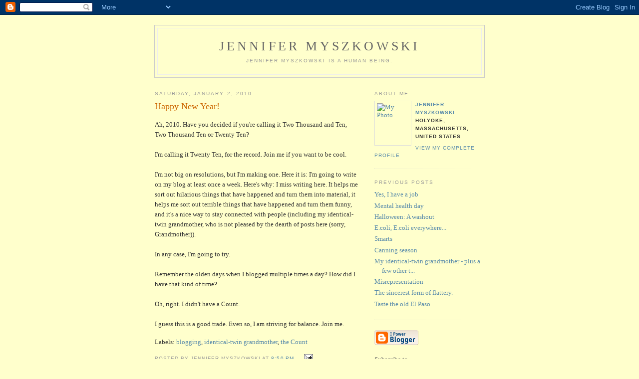

--- FILE ---
content_type: text/html; charset=UTF-8
request_url: http://news.jennifermyszkowski.com/2010/01/happy-new-year.html?showComment=1262490278558
body_size: 6234
content:
<!DOCTYPE html PUBLIC "-//W3C//DTD XHTML 1.0 Strict//EN" "http://www.w3.org/TR/xhtml1/DTD/xhtml1-strict.dtd">

<html xmlns="http://www.w3.org/1999/xhtml" xml:lang="en" lang="en" dir="ltr">
<head>
  <title>Jennifer Myszkowski: Happy New Year!</title>

  <script type="text/javascript">(function() { (function(){function b(g){this.t={};this.tick=function(h,m,f){var n=f!=void 0?f:(new Date).getTime();this.t[h]=[n,m];if(f==void 0)try{window.console.timeStamp("CSI/"+h)}catch(q){}};this.getStartTickTime=function(){return this.t.start[0]};this.tick("start",null,g)}var a;if(window.performance)var e=(a=window.performance.timing)&&a.responseStart;var p=e>0?new b(e):new b;window.jstiming={Timer:b,load:p};if(a){var c=a.navigationStart;c>0&&e>=c&&(window.jstiming.srt=e-c)}if(a){var d=window.jstiming.load;
c>0&&e>=c&&(d.tick("_wtsrt",void 0,c),d.tick("wtsrt_","_wtsrt",e),d.tick("tbsd_","wtsrt_"))}try{a=null,window.chrome&&window.chrome.csi&&(a=Math.floor(window.chrome.csi().pageT),d&&c>0&&(d.tick("_tbnd",void 0,window.chrome.csi().startE),d.tick("tbnd_","_tbnd",c))),a==null&&window.gtbExternal&&(a=window.gtbExternal.pageT()),a==null&&window.external&&(a=window.external.pageT,d&&c>0&&(d.tick("_tbnd",void 0,window.external.startE),d.tick("tbnd_","_tbnd",c))),a&&(window.jstiming.pt=a)}catch(g){}})();window.tickAboveFold=function(b){var a=0;if(b.offsetParent){do a+=b.offsetTop;while(b=b.offsetParent)}b=a;b<=750&&window.jstiming.load.tick("aft")};var k=!1;function l(){k||(k=!0,window.jstiming.load.tick("firstScrollTime"))}window.addEventListener?window.addEventListener("scroll",l,!1):window.attachEvent("onscroll",l);
 })();</script><script type="text/javascript">function a(){var b=window.location.href,c=b.split("?");switch(c.length){case 1:return b+"?m=1";case 2:return c[1].search("(^|&)m=")>=0?null:b+"&m=1";default:return null}}var d=navigator.userAgent;if(d.indexOf("Mobile")!=-1&&d.indexOf("WebKit")!=-1&&d.indexOf("iPad")==-1||d.indexOf("Opera Mini")!=-1||d.indexOf("IEMobile")!=-1){var e=a();e&&window.location.replace(e)};
</script><meta http-equiv="Content-Type" content="text/html; charset=UTF-8" />
<meta name="generator" content="Blogger" />
<link rel="icon" type="image/vnd.microsoft.icon" href="https://www.blogger.com/favicon.ico"/>
<link rel="alternate" type="application/atom+xml" title="Jennifer Myszkowski - Atom" href="http://news.jennifermyszkowski.com/feeds/posts/default" />
<link rel="alternate" type="application/rss+xml" title="Jennifer Myszkowski - RSS" href="http://news.jennifermyszkowski.com/feeds/posts/default?alt=rss" />
<link rel="service.post" type="application/atom+xml" title="Jennifer Myszkowski - Atom" href="https://www.blogger.com/feeds/5519519032097784619/posts/default" />
<link rel="alternate" type="application/atom+xml" title="Jennifer Myszkowski - Atom" href="http://news.jennifermyszkowski.com/feeds/9205591030799803760/comments/default" />
<link rel="stylesheet" type="text/css" href="https://www.blogger.com/static/v1/v-css/1601750677-blog_controls.css"/>
<link rel="stylesheet" type="text/css" href="https://www.blogger.com/dyn-css/authorization.css?targetBlogID=5519519032097784619&zx=7c31c3ff-b1b2-4172-9bd5-19009b21783c"/>


  <style type="text/css">
/*
-----------------------------------------------
Blogger Template Style
Name:     Minima
Designer: Douglas Bowman
URL:      www.stopdesign.com
Date:     26 Feb 2004
----------------------------------------------- */


body {
  background:#ffffcc;
  margin:0;
  padding:40px 20px;
  font:x-small Georgia,Serif;
  text-align:center;
  color:#333;
  font-size/* */:/**/small;
  font-size: /**/small;
  }
a:link {
  color:#58a;
  text-decoration:none;
  }
a:visited {
  color:#969;
  text-decoration:none;
  }
a:hover {
  color:#c60;
  text-decoration:underline;
  }
a img {
  border-width:0;
  }


/* Header
----------------------------------------------- */
@media all {
  #header {
    width:660px;
    margin:0 auto 10px;
    border:1px solid #ccc;
    }
  }
@media handheld {
  #header {
    width:90%;
    }
  }
#blog-title {
  margin:5px 5px 0;
  padding:20px 20px .25em;
  border:1px solid #eee;
  border-width:1px 1px 0;
  font-size:200%;
  line-height:1.2em;
  font-weight:normal;
  color:#666;
  text-transform:uppercase;
  letter-spacing:.2em;
  }
#blog-title a {
  color:#666;
  text-decoration:none;
  }
#blog-title a:hover {
  color:#c60;
  }
#description {
  margin:0 5px 5px;
  padding:0 20px 20px;
  border:1px solid #eee;
  border-width:0 1px 1px;
  max-width:700px;
  font:78%/1.4em "Trebuchet MS",Trebuchet,Arial,Verdana,Sans-serif;
  text-transform:uppercase;
  letter-spacing:.2em;
  color:#999;
  }

/* Content
----------------------------------------------- */
@media all {
  #content {
    width:660px;
    margin:0 auto;
    padding:0;
    text-align:left;
    }
  #main {
    width:410px;
    float:left;
    }
  #sidebar {
    width:220px;
    float:right;
    }
  }
@media handheld {
  #content {
    width:90%;
    }
  #main {
    width:100%;
    float:none;
    }
  #sidebar {
    width:100%;
    float:none;
    }
  }

/* Headings
----------------------------------------------- */
h2 {
  margin:1.5em 0 .75em;
  font:78%/1.4em "Trebuchet MS",Trebuchet,Arial,Verdana,Sans-serif;
  text-transform:uppercase;
  letter-spacing:.2em;
  color:#999;
  }


/* Posts
----------------------------------------------- */
@media all {
  .date-header {
    margin:1.5em 0 .5em;
    }
  .post {
    margin:.5em 0 1.5em;
    border-bottom:1px dotted #ccc;
    padding-bottom:1.5em;
    }
  }
@media handheld {
  .date-header {
    padding:0 1.5em 0 1.5em;
    }
  .post {
    padding:0 1.5em 0 1.5em;
    }
  }
.post-title {
  margin:.25em 0 0;
  padding:0 0 4px;
  font-size:140%;
  font-weight:normal;
  line-height:1.4em;
  color:#c60;
  }
.post-title a, .post-title a:visited, .post-title strong {
  display:block;
  text-decoration:none;
  color:#c60;
  font-weight:normal;
  }
.post-title strong, .post-title a:hover {
  color:#333;
  }
.post div {
  margin:0 0 .75em;
  line-height:1.6em;
  }
p.post-footer {
  margin:-.25em 0 0;
  color:#ccc;
  }
.post-footer em, .comment-link {
  font:78%/1.4em "Trebuchet MS",Trebuchet,Arial,Verdana,Sans-serif;
  text-transform:uppercase;
  letter-spacing:.1em;
  }
.post-footer em {
  font-style:normal;
  color:#999;
  margin-right:.6em;
  }
.comment-link {
  margin-left:.6em;
  }
.post img {
  padding:4px;
  border:1px solid #ddd;
  }
.post blockquote {
  margin:1em 20px;
  }
.post blockquote p {
  margin:.75em 0;
  }


/* Comments
----------------------------------------------- */
#comments h4 {
  margin:1em 0;
  font:bold 78%/1.6em "Trebuchet MS",Trebuchet,Arial,Verdana,Sans-serif;
  text-transform:uppercase;
  letter-spacing:.2em;
  color:#999;
  }
#comments h4 strong {
  font-size:130%;
  }
#comments-block {
  margin:1em 0 1.5em;
  line-height:1.6em;
  }
#comments-block dt {
  margin:.5em 0;
  }
#comments-block dd {
  margin:.25em 0 0;
  }
#comments-block dd.comment-timestamp {
  margin:-.25em 0 2em;
  font:78%/1.4em "Trebuchet MS",Trebuchet,Arial,Verdana,Sans-serif;
  text-transform:uppercase;
  letter-spacing:.1em;
  }
#comments-block dd p {
  margin:0 0 .75em;
  }
.deleted-comment {
  font-style:italic;
  color:gray;
  }


/* Sidebar Content
----------------------------------------------- */
#sidebar ul {
  margin:0 0 1.5em;
  padding:0 0 1.5em;
  border-bottom:1px dotted #ccc;
  list-style:none;
  }
#sidebar li {
  margin:0;
  padding:0 0 .25em 15px;
  text-indent:-15px;
  line-height:1.5em;
  }
#sidebar p {
  color:#666;
  line-height:1.5em;
  }


/* Profile
----------------------------------------------- */
#profile-container {
  margin:0 0 1.5em;
  border-bottom:1px dotted #ccc;
  padding-bottom:1.5em;
  }
.profile-datablock {
  margin:.5em 0 .5em;
  }
.profile-img {
  display:inline;
  }
.profile-img img {
  float:left;
  padding:4px;
  border:1px solid #ddd;
  margin:0 8px 3px 0;
  }
.profile-data {
  margin:0;
  font:bold 78%/1.6em "Trebuchet MS",Trebuchet,Arial,Verdana,Sans-serif;
  text-transform:uppercase;
  letter-spacing:.1em;
  }
.profile-data strong {
  display:none;
  }
.profile-textblock {
  margin:0 0 .5em;
  }
.profile-link {
  margin:0;
  font:78%/1.4em "Trebuchet MS",Trebuchet,Arial,Verdana,Sans-serif;
  text-transform:uppercase;
  letter-spacing:.1em;
  }


/* Footer
----------------------------------------------- */
#footer {
  width:660px;
  clear:both;
  margin:0 auto;
  }
#footer hr {
  display:none;
  }
#footer p {
  margin:0;
  padding-top:15px;
  font:78%/1.6em "Trebuchet MS",Trebuchet,Verdana,Sans-serif;
  text-transform:uppercase;
  letter-spacing:.1em;
  }


/* Feeds
----------------------------------------------- */
#blogfeeds {
  }
#postfeeds {
  }
  </style>

<meta name='google-adsense-platform-account' content='ca-host-pub-1556223355139109'/>
<meta name='google-adsense-platform-domain' content='blogspot.com'/>
<!-- --><style type="text/css">@import url(https://www.blogger.com/static/v1/v-css/navbar/3334278262-classic.css);
div.b-mobile {display:none;}
</style>

</head>

<body><script type="text/javascript">
    function setAttributeOnload(object, attribute, val) {
      if(window.addEventListener) {
        window.addEventListener('load',
          function(){ object[attribute] = val; }, false);
      } else {
        window.attachEvent('onload', function(){ object[attribute] = val; });
      }
    }
  </script>
<div id="navbar-iframe-container"></div>
<script type="text/javascript" src="https://apis.google.com/js/platform.js"></script>
<script type="text/javascript">
      gapi.load("gapi.iframes:gapi.iframes.style.bubble", function() {
        if (gapi.iframes && gapi.iframes.getContext) {
          gapi.iframes.getContext().openChild({
              url: 'https://www.blogger.com/navbar/5519519032097784619?origin\x3dhttp://news.jennifermyszkowski.com',
              where: document.getElementById("navbar-iframe-container"),
              id: "navbar-iframe"
          });
        }
      });
    </script>

<div id="header">

  <h1 id="blog-title">
    <a href="http://news.jennifermyszkowski.com/">
	Jennifer Myszkowski
	</a>
  </h1>
  <p id="description">Jennifer Myszkowski is a human being.</p>

</div>

<!-- Begin #content -->
<div id="content">


<!-- Begin #main -->
<div id="main"><div id="main2">



    
  <h2 class="date-header">Saturday, January 2, 2010</h2>
  

  
     
  <!-- Begin .post -->
  <div class="post"><a name="9205591030799803760"></a>
         
    <h3 class="post-title">
	 
	 Happy New Year!
	 
    </h3>
    

	         <div class="post-body">
	<div>
      <div style="clear:both;"></div>Ah, 2010.  Have you decided if you're calling it Two Thousand and Ten, Two Thousand Ten or Twenty Ten?<br /><br />I'm calling it Twenty Ten, for the record.  Join me if you want to be cool.<br /><br />I'm not big on resolutions, but I'm making one.  Here it is:  I'm going to write on my blog at least once a week.  Here's why:  I miss writing here.  It helps me sort out hilarious things that have happened and turn them into material, it helps me sort out terrible things that have happened and turn them funny, and it's a nice way to stay connected with people (including my identical-twin grandmother, who is not pleased by the dearth of posts here (sorry, Grandmother)).<br /><br />In any case, I'm going to try.<br /><br />Remember the olden days when I blogged multiple times a day?  How did I have that kind of time? <br /><br />Oh, right.  I didn't have a Count.<br /><br />I guess this is a good trade.  Even so, I am striving for balance.  Join me.<div style="clear:both; padding-bottom:0.25em"></div><p class="blogger-labels">Labels: <a rel='tag' href="http://news.jennifermyszkowski.com/search/label/blogging">blogging</a>, <a rel='tag' href="http://news.jennifermyszkowski.com/search/label/identical-twin%20grandmother">identical-twin grandmother</a>, <a rel='tag' href="http://news.jennifermyszkowski.com/search/label/the%20Count">the Count</a></p>
    </div>
    </div>
    
    <p class="post-footer">
      <em>posted by Jennifer Myszkowski at 
    <a class="post-footer-link" href="http://news.jennifermyszkowski.com/2010/01/happy-new-year.html" title="permanent link"> 8:50 PM </a></em>
        <span class="item-action"><a href="https://www.blogger.com/email-post/5519519032097784619/9205591030799803760" title="Email Post"><img class="icon-action" alt="" src="https://resources.blogblog.com/img/icon18_email.gif" height="13" width="18"/></a></span><span class="item-control blog-admin pid-1274718364"><a style="border:none;" href="https://www.blogger.com/post-edit.g?blogID=5519519032097784619&postID=9205591030799803760&from=pencil" title="Edit Post"><img class="icon-action" alt="" src="https://resources.blogblog.com/img/icon18_edit_allbkg.gif" height="18" width="18"></a></span>
    </p>
  
  </div>
  <!-- End .post -->
  
  
  
  <!-- Begin #comments -->
 
  <div id="comments">

	<a name="comments"></a>
        <h4>5 Comments:</h4>
        <dl id="comments-block">
      
      <dt class="comment-poster" id="c3348508477191496065"><a name="c3348508477191496065"></a>
        <span style="line-height:16px" class="comment-icon blogger-comment-icon"><img src="https://resources.blogblog.com/img/b16-rounded.gif" alt="Blogger" style="display:inline;" /></span>&nbsp;<a href="https://www.blogger.com/profile/13202919043066941628" rel="nofollow">Joey B</a> said...
      </dt>
      <dd class="comment-body">

        <p>I miss the good old days when I worked at the gallery and would post a blog a day, sometimes more.<br /><br />Now I&#39;m ashamed to note the time between posts.</p>
      </dd>
      <dd class="comment-timestamp"><a href="http://news.jennifermyszkowski.com/2010/01/happy-new-year.html?showComment=1262488866301#c3348508477191496065" title="comment permalink">January 2, 2010 at 10:21 PM</a>
	  <span class="item-control blog-admin pid-722241755"><a style="border:none;" href="https://www.blogger.com/comment/delete/5519519032097784619/3348508477191496065" title="Delete Comment" ><span class="delete-comment-icon">&nbsp;</span></a></span>
	  </dd>
      
      <dt class="comment-poster" id="c3156666833156223584"><a name="c3156666833156223584"></a>
        <span style="line-height:16px" class="comment-icon blogger-comment-icon"><img src="https://resources.blogblog.com/img/b16-rounded.gif" alt="Blogger" style="display:inline;" /></span>&nbsp;<a href="https://www.blogger.com/profile/17138962381807636970" rel="nofollow">Jennifer Myszkowski</a> said...
      </dt>
      <dd class="comment-body">

        <p>I am so with you there, Joey.  It&#39;s shocking.  Sometimes I go days and days without even looking at my personal e-mail - like I&#39;m some kind of animal - never mind doing any kind of personal writing.  I gotta get back to basics here.</p>
      </dd>
      <dd class="comment-timestamp"><a href="http://news.jennifermyszkowski.com/2010/01/happy-new-year.html?showComment=1262490278558#c3156666833156223584" title="comment permalink">January 2, 2010 at 10:44 PM</a>
	  <span class="item-control blog-admin pid-1274718364"><a style="border:none;" href="https://www.blogger.com/comment/delete/5519519032097784619/3156666833156223584" title="Delete Comment" ><span class="delete-comment-icon">&nbsp;</span></a></span>
	  </dd>
      
      <dt class="comment-poster" id="c7096993452021692607"><a name="c7096993452021692607"></a>
        <span style="line-height:16px" class="comment-icon blogger-comment-icon"><img src="https://resources.blogblog.com/img/b16-rounded.gif" alt="Blogger" style="display:inline;" /></span>&nbsp;<a href="https://www.blogger.com/profile/11321320214067977707" rel="nofollow">Unknown</a> said...
      </dt>
      <dd class="comment-body">

        <p>Good to have you back.  I&#39;ve missed you.</p>
      </dd>
      <dd class="comment-timestamp"><a href="http://news.jennifermyszkowski.com/2010/01/happy-new-year.html?showComment=1262533993334#c7096993452021692607" title="comment permalink">January 3, 2010 at 10:53 AM</a>
	  <span class="item-control blog-admin pid-851508008"><a style="border:none;" href="https://www.blogger.com/comment/delete/5519519032097784619/7096993452021692607" title="Delete Comment" ><span class="delete-comment-icon">&nbsp;</span></a></span>
	  </dd>
      
      <dt class="comment-poster" id="c390378502710074398"><a name="c390378502710074398"></a>
        <span style="line-height:16px" class="comment-icon anon-comment-icon"><img src="https://resources.blogblog.com/img/anon16-rounded.gif" alt="Anonymous" style="display:inline;" /></span>&nbsp;<span class="anon-comment-author">Anonymous</span> said...
      </dt>
      <dd class="comment-body">

        <p>Ah, happy news! Looking ever so forward to reading your posts! <br /><br />Writing more (not at work, mind you) is on my to-do for this year, too.<br /><br />The postal poop meandering makes up for your long hiatus, imho.</p>
      </dd>
      <dd class="comment-timestamp"><a href="http://news.jennifermyszkowski.com/2010/01/happy-new-year.html?showComment=1262574128389#c390378502710074398" title="comment permalink">January 3, 2010 at 10:02 PM</a>
	  <span class="item-control blog-admin pid-1489626246"><a style="border:none;" href="https://www.blogger.com/comment/delete/5519519032097784619/390378502710074398" title="Delete Comment" ><span class="delete-comment-icon">&nbsp;</span></a></span>
	  </dd>
      
      <dt class="comment-poster" id="c3339167866936378579"><a name="c3339167866936378579"></a>
        <span style="line-height:16px" class="comment-icon blogger-comment-icon"><img src="https://resources.blogblog.com/img/b16-rounded.gif" alt="Blogger" style="display:inline;" /></span>&nbsp;<a href="https://www.blogger.com/profile/03477290510759019171" rel="nofollow">Unknown</a> said...
      </dt>
      <dd class="comment-body">

        <p>I&#39;m sure I speak for Grandmother Myszkowski when I say &quot;Fuck yeah!&quot;</p>
      </dd>
      <dd class="comment-timestamp"><a href="http://news.jennifermyszkowski.com/2010/01/happy-new-year.html?showComment=1262823222446#c3339167866936378579" title="comment permalink">January 6, 2010 at 7:13 PM</a>
	  <span class="item-control blog-admin pid-764912755"><a style="border:none;" href="https://www.blogger.com/comment/delete/5519519032097784619/3339167866936378579" title="Delete Comment" ><span class="delete-comment-icon">&nbsp;</span></a></span>
	  </dd>
      
    </dl>
		<p class="comment-timestamp">

    <a class="comment-link" href="https://www.blogger.com/comment/fullpage/post/5519519032097784619/9205591030799803760">Post a Comment</a>
    </p>
    <p id="postfeeds">Subscribe to Post Comments [<a target="_blank" href="http://news.jennifermyszkowski.com/feeds/9205591030799803760/comments/default" type="application/atom+xml">Atom</a>]</p>
    	    
    


		<p class="comment-timestamp">
	<a href="http://news.jennifermyszkowski.com/">&lt;&lt; Home</a>
    </p>
    </div>



  <!-- End #comments -->


</div></div>
<!-- End #main -->







<!-- Begin #sidebar -->
<div id="sidebar"><div id="sidebar2">
  
  
  <!-- Begin #profile-container -->

   <div id="profile-container"><h2 class="sidebar-title">About Me</h2>
<dl class="profile-datablock"><dt class="profile-img"><a href="https://www.blogger.com/profile/17138962381807636970"><img src="//www.jennifermyszkowski.com/images/newheadshot_color.jpg" width="64" height="80" alt="My Photo"></a></dt>
<dd class="profile-data"><strong>Name:</strong> <a rel="author" href="https://www.blogger.com/profile/17138962381807636970"> Jennifer Myszkowski </a></dd>
<dd class="profile-data"><strong>Location:</strong>  Holyoke, Massachusetts, United States </dd></dl>

<p class="profile-link"><a rel="author" href="https://www.blogger.com/profile/17138962381807636970">View my complete profile</a></p></div>
   
  <!-- End #profile -->

  <!-- Start my personal content -->
    
    
        

        

  <!-- End my personal content -->


  <h2 class="sidebar-title">Previous Posts</h2>
    <ul id="recently">
    
        <li><a href="http://news.jennifermyszkowski.com/2009/11/yes-i-have-job.html">Yes, I have a job</a></li>
     
        <li><a href="http://news.jennifermyszkowski.com/2009/11/mental-health-day.html">Mental health day</a></li>
     
        <li><a href="http://news.jennifermyszkowski.com/2009/11/halloween-washout.html">Halloween: A washout</a></li>
     
        <li><a href="http://news.jennifermyszkowski.com/2009/09/ecoli-ecoli-everywhere.html">E.coli, E.coli everywhere...</a></li>
     
        <li><a href="http://news.jennifermyszkowski.com/2009/08/i-know-im-all-inspiration-and.html">Smarts</a></li>
     
        <li><a href="http://news.jennifermyszkowski.com/2009/08/canning-season.html">Canning season</a></li>
     
        <li><a href="http://news.jennifermyszkowski.com/2009/08/my-identical-twin-grandmother-plus-few.html">My identical-twin grandmother - plus a few other t...</a></li>
     
        <li><a href="http://news.jennifermyszkowski.com/2009/08/misrepresentation.html">Misrepresentation</a></li>
     
        <li><a href="http://news.jennifermyszkowski.com/2009/08/sincerest-form-of-flattery.html">The sincerest form of flattery.</a></li>
     
        <li><a href="http://news.jennifermyszkowski.com/2009/07/taste-old-el-paso.html">Taste the old El Paso</a></li>
     
  </ul>
    

      <p id="powered-by"><a href="http://www.blogger.com"><img src="http://buttons.blogger.com/bloggerbutton1.gif" alt="Powered by Blogger" /></a></p>
      <p id="blogfeeds">Subscribe to<br />Comments [<a target="_blank" href="http://news.jennifermyszkowski.com/feeds/posts/default" type="application/atom+xml">Atom</a>]</p>
  
  <!--
  <p>This is a paragraph of text that could go in the sidebar.</p>
  -->
  


</div></div>
<!-- End #sidebar -->


</div>
<!-- End #content -->



<!-- Begin #footer -->
<div id="footer"><hr />
  <p>Contact Jennifer at your leisure: j e n n i f e r @ j e n n i f e r m y s z k o w s k i . c o m &nbsp;</p>

</div>
<!-- End #footer -->



</body>
</html>